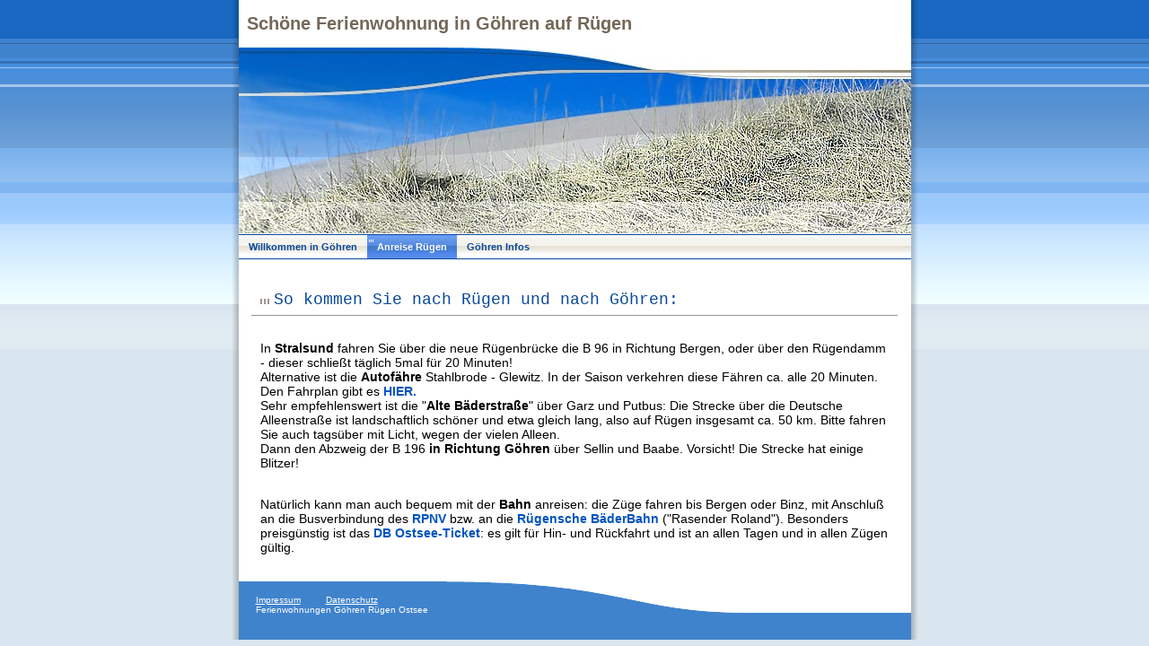

--- FILE ---
content_type: text/html
request_url: http://xn--ostsee-ghren-ferienwohnung-jvc.de/Anreise-Goehren-Ruegen.html
body_size: 1652
content:

<!DOCTYPE html
  PUBLIC "-//W3C//DTD HTML 4.01 Transitional//EN" "http://www.w3.org/TR/html4/loose.dtd">
<html><head>
      <meta http-equiv="Content-Type" content="text/html; charset=UTF-8">
   <meta name="author" content="gundelfisch"><meta name="description" content="Ferienwohnungen Göhren Rügen Ostsee"><meta name="keywords" content="Ferienwohnung, FeWo, Rügen, Göhren, Ostsee, Apartments, Unterkunft, Ostseebad Göhren, Mönchgut, Mecklenburg-Vorpommern, privat, zentral, ruhig, Kinder, Garten"><title>Anreise Rügen - Fewo Göhren Rügen Ostsee - Ferienwohnung mit Garten</title><link rel="stylesheet" type="text/css" media="all" href="main.css"><link rel="stylesheet" type="text/css" media="all" href="colorschemes/colorscheme2/colorscheme.css"><link rel="stylesheet" type="text/css" media="all" href="style.css"><script type="text/javascript" src="live_tinc.js"></script></head><body id="main_body"><div id="container"><div id="header"></div><div id="main_container"></div><div id="text_caption">Schöne Ferienwohnung in Göhren auf Rügen</div><div id="key_visual"><div id="logo"></div></div><div id="main_nav_container"><ul id="main_nav_list"><li><a class="main_nav_item" shape="rect" href="index.html">Willkommen in Göhren</a></li><li><a class="main_nav_active_item" shape="rect" href="Anreise-Goehren-Ruegen.html">Anreise Rügen</a></li><li><a class="main_nav_item" shape="rect" href="Goehren-Infos.html">Göhren Infos</a></li></ul></div><div id="sub_container2"><div class="content" id="content_container"><h2>So kommen Sie nach Rügen und nach Göhren:<br></h2><p>In<span style="font-weight:bold;"> Stralsund</span> fahren Sie über die neue Rügenbrücke die B 96 in
Richtung Bergen, oder über den Rügendamm - dieser schließt täglich 5mal
für 20 Minuten!<br>Alternative ist die <span style="font-weight:bold;">Autofähre</span>
Stahlbrode - Glewitz. In der Saison verkehren diese Fähren ca. alle 20
Minuten. Den Fahrplan gibt es <a target="_blank" title="mehr Infos" href="http://www.weisse-flotte.de/main/fahrplaene/ruegenfaehre/">HIER.<br></a>Sehr empfehlenswert ist die "<span style="font-weight:bold;">Alte Bäderstraße</span>" über Garz und Putbus: Die Strecke
über die Deutsche Alleenstraße ist landschaftlich schöner und etwa
gleich lang, also auf Rügen insgesamt ca. 50 km. Bitte fahren Sie auch tagsüber mit Licht, wegen der vielen Alleen.<br>Dann den Abzweig der B 196 <span style="font-weight:bold;">in Richtung Göhren</span> über Sellin und Baabe. Vorsicht! Die Strecke hat einige Blitzer!</p><p>Natürlich kann man auch bequem mit der <span style="font-weight:bold;">Bahn</span> anreisen: die Züge fahren bis Bergen oder Binz, mit Anschluß an die Busverbindung des <a href="http://www.rpnv.de/start.html" title="mehr Infos" target="_blank">RPNV</a> bzw. an die <a target="_blank" title="mehr Infos" href="http://www.ruegensche-baederbahn.de/">Rügensche BäderBahn</a> ("Rasender Roland"). Besonders preisgünstig ist das <a href="http://www.bahn.de/p/view/angebot/preis/ostseeticket.shtml" title="mehr Infos" target="_blank">DB Ostsee-Ticket</a>: es gilt für Hin- und Rückfahrt und ist an allen Tagen und in allen Zügen gültig.<br></p>
     



</div></div><div id="footer"><div id="footer_text"><a href="Impressum.html">Impressum</a><span style="margin-right:25px"> </span><a href="Datenschutz.html">Datenschutz</a><br>Ferienwohnungen Göhren Rügen Ostsee</div></div></div><!-- wfxbuild / 1.0 / nature0 / 2018-06-24 19:56:32 UTC--></body></html>

--- FILE ---
content_type: text/css
request_url: http://xn--ostsee-ghren-ferienwohnung-jvc.de/colorschemes/colorscheme2/colorscheme.css
body_size: 3616
content:
/*----------------------------------------------------------------------------
	colorscheme1.css for colorscheme 1

	this css-file contains all definitions, that depend on the colorscheme.

	(c) Schlund + Partner AG
----------------------------------------------------------------------------*/

/*-- main container --------------------------------------------------------*/

#container {
    background-image: url("images/static/contentbg.gif");
}

#main_container {
    background-image: url("images/static/maincontainerbg.gif");
}

/*--- header ---------------------------------------------------------------*/

#header {
    background-image: url("images/static/headerbg.gif");
}

/*--- main navigation ------------------------------------------------------*/

#main_nav_container {
    background-image: url("images/static/navbg.gif");
}

/*--- key visiual ----------------------------------------------------------*/

/*--- logo -----------------------------------------------------------------*/

/*--- caption --------------------------------------------------------------*/

#text_caption {
    color: #746859;
}

/*--- main navigation ------------------------------------------------------*/

/*--- main navigation items ------------------------------------------------*/

/*--- subnavigation items --------------------------------------------------*/

.sub_nav_container {
    background-color: #074899;
}

/*--- footer ---------------------------------------------------------------*/

#footer {
    background-image: url("images/static/footerbg.gif");
}

/*----------------------------------------------------------------------------
  default-styles for html-elements
----------------------------------------------------------------------------*/

/*--- body -----------------------------------------------------------------*/

body#main_body {
    color: #000;
    background-color: #DAE6EF;
    background-image: url("images/static/pgbk.gif");
}

/*--- paragraph ------------------------------------------------------------*/

#content_container {
    color: #000000;
    /*     background-color: #FAF4E9 !important; */

}

#content_container p {
    /*     background-color: #FAF4E9 !important; */

}

/*--- headings -------------------------------------------------------------*/

#content_container h1 {
    background-image: url("images/static/header1bg.gif");
}

#content_container h2 {
    background-image: url("images/static/header2bg.gif");
}

#content_container h3 {
    background-image: url("images/static/header3bg.gif");
}

/*--- links ----------------------------------------------------------------*/

/*--- tables ---------------------------------------------------------------*/

#content_container th {
    border-color: #FAF4E9;
    color: #DAE6EF;
    background-color: #074899;
}

#content_container td {
    border-color: #FAF4E9;
}

#content_container table {
    border-color: #FAF4E9;
}

#content_container tr.odd {
    color: #0054BF;
    background-color: #FDFAF5;
}

#content_container tr.even {
    color: #0054BF;
    background-color: #F0E8D9;
}

#content_container li {
    color: #000;
}

/*--- forms ----------------------------------------------------------------*/

#content_container fieldset {
    border-color: #074899;
    background-color: #FDFAF5;
}

#content_container legend {
    color: #074899;
}

#content_container label {
    color: #074899;
}

#content_container input {
    border-color: #074899;
}

#content_container textarea {
    border-color: #074899;
}

/*--------------------------------------------------------------------------*/



--- FILE ---
content_type: text/css
request_url: http://xn--ostsee-ghren-ferienwohnung-jvc.de/style.css
body_size: 3391
content:

div#logo a {
  display: block;
  width: 100%;
  height: 100%;
}
#footer_text a {
  font-family: Verdana,sans-serif;
  font-style: normal;
  font-size: 10px;
  font-weight: normal;
  color: #FFFFFF;
  text-decoration: underline; white-space: nowrap;
}

    
#key_visual {
   background: url(images/dynamic/key_visual5.jpg) no-repeat;
}
#text_caption {
  font-family: Verdana,sans-serif;
  font-style: normal;
  font-size: 20px;
  font-weight: bold;
  text-decoration: none;
  color: #746859;
}
#main_nav_list a.main_nav_active_item {
  background: url(images/dynamic/buttonset2/n1activeitem.gif) no-repeat;
  font-family: Tahoma,Verdana, Arial, sans-serif;
  font-style: normal;
  font-size: 11px;
  font-weight: bold;
  text-decoration: none;
  color: #FBFBFB;
}
#main_nav_list a.main_nav_item {
  font-family: Tahoma,Verdana, Arial, sans-serif;
  font-style: normal;
  font-size: 11px;
  font-weight: bold;
  text-decoration: none;
  color: #074899;
}
#main_nav_list a.main_nav_item:hover {
  background: url(images/dynamic/buttonset2/n1hover.gif) no-repeat;
  font-family: Tahoma,Verdana, Arial, sans-serif;
  font-style: normal;
  font-size: 11px;
  font-weight: bold;
  text-decoration: none;
  color: #FBFBFB;
}
.sub_nav_list a.sub_nav_active_item {
  font-family: Tahoma, Verdana, Arial, sans-serif;
  font-style: normal;
  font-size: 12px;
  font-weight: bold;
  text-decoration: none;
  color: #FFF;
}
.sub_nav_list a.sub_nav_item {
  font-family: Tahoma, Verdana, Arial, sans-serif;
  font-style: normal;
  font-size: 12px;
  font-weight: normal;
  text-decoration: none;
  color: #FFF;
}
.sub_nav_list a.sub_nav_item:hover {
  font-family: Tahoma, Verdana, Arial, sans-serif;
  font-style: normal;
  font-size: 12px;
  font-weight: bold;
  text-decoration: none;
  color: #C4D9E4;
}
#content_container h1 {
  font-family: Tahoma,Courier New,Trebuchet MS,Verdana,Arial,sans-serif;
  font-style: normal;
  font-size: 18px;
  font-weight: bold;
  text-decoration: none;
  color: #074899;
}
#content_container h2 {
  font-family: Tahoma,Courier New,Trebuchet MS,Verdana,Arial,sans-serif;
  font-style: normal;
  font-size: 18px;
  font-weight: normal;
  text-decoration: none;
  color: #074899;
}
#content_container h3 {
  font-family: Tahoma,sans-serif;
  font-style: normal;
  font-size: 14px;
  font-weight: bold;
  text-decoration: none;
  color: #074899;
}
.content, .content p {
  font-family: Tahoma,sans-serif;
  font-style: normal;
  font-size: 14px;
  font-weight: normal;
  text-decoration: none;
  color: #000000;
}
#content_container a:link {
  font-family: Verdana,sans-serif;
  font-style: normal;
  font-size: 14px;
  font-weight: bold;
  text-decoration: none;
  color: #0054BF;
}
#content_container a:visited {
  font-family: Verdana,sans-serif;
  font-style: normal;
  font-size: 14px;
  font-weight: bold;
  text-decoration: none;
  color: #0054BF;
}
#content_container a:hover {
  font-family: Verdana,sans-serif;
  font-style: normal;
  font-size: 14px;
  font-weight: bold;
  text-decoration: underline;
  color: #0054BF;
}
#content_container a:active {
  font-family: Verdana,sans-serif;
  font-style: normal;
  font-size: 14px;
  font-weight: bold;
  text-decoration: underline;
  color: #0054BF;
}
#footer_text {
  font-family: Verdana,sans-serif;
  font-style: normal;
  font-size: 10px;
  font-weight: normal;
  text-decoration: none;
  color: #FFFFFF;
}

